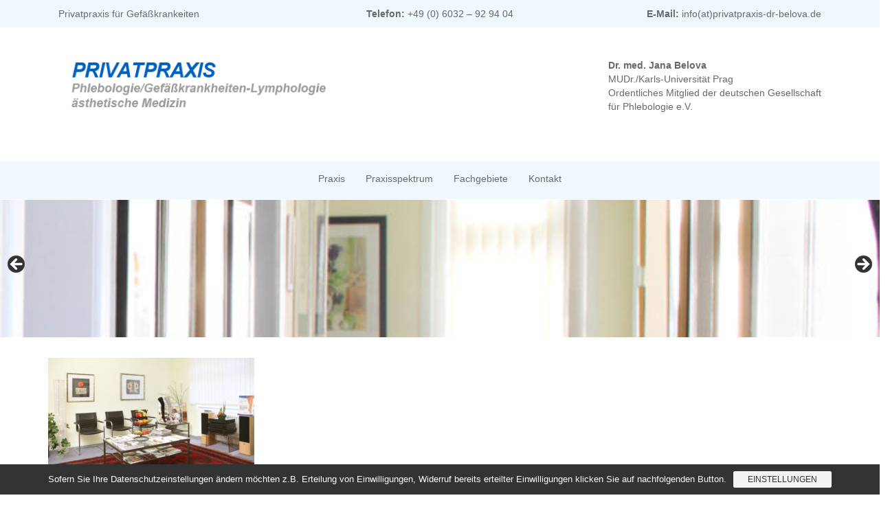

--- FILE ---
content_type: text/css
request_url: https://www.privatpraxis-dr-belova.de/wp-content/themes/onepagesws/style.css
body_size: 1737
content:
 /*
Theme Name: OnePage SWS
Theme URI: 
Author: SWS
Author URI: 
Version: 1.0
License: 0
License URI: 0
Tags: 
Text Domain: SWS
This theme, like WordPress, is licensed under the GPL.
Use it to make something cool, have fun, and share what you've learned with others.
*/
body{overflow-x:hidden; color:#696969;}
*,html,p,ul,li,a{margin:0; padding:0; }
a{color:#0060bf}
p{margin-bottom:20px;}
td, th {padding: 10px;}
img{max-width:100%; height:auto;}
h2,h3,h4{color: #0060bf;text-shadow: 0 1px 1px rgba(0, 0, 0, 0.5);}
.clear{clear:both;}

.headertop{background:#F0F8FF; padding:10px 0;color:#696969}
.headertop a{color:#696969}
.headertop p{margin-bottom:0px;}
.headertop .textwidget{text-align:right;}
.headertop .col-md-4:first-child .textwidget{text-align:left;}
.headertop .col-md-4:nth-child(2) .textwidget{text-align:center;}
.site-header{padding-bottom: 20px;height: 291px;}
.fixed .site-header {position: fixed;top: 0;z-index: 1000;width: 100%;background: #fff;}
.site-header .headerlogo{text-align:center; margin-top: 45px;}
.site-header .headerlogo img{max-height: 115px;width: auto;}
.fixed  .site-header .headerlogo img{max-height:75px;width: auto;}
.fixed  .site-header .headerlogo{text-align:center;}
.fixed .site-header .headerlogo {text-align: center;margin-top: 20px;max-width: 400px;}
.fixed .slogan {margin-top: 20px;font-size: 12px;}
.fixed .headermiddle {margin-top: 0; background: #F0F8FF;}
.fixed .site-header{padding-bottom:0px;height: 203px;}
.slogan {margin-top: 45px;}
.slogan .widget {float:right}
.headermiddle{margin-top:50px;background:#F0F8FF}

.site-header .navbar-collapse{text-align:center}
.site-header .navbar-nav {float: none !important; display: inline-block!important;}
.site-header .navbar-nav a {color:#696969; background:none!important}
.site-header .navbar-nav a:hover {color:#0060bf}

.mobilemenu{display:none}

.site-footer{color:#6a6a6c; margin-top:20px;}
.site-footer .submenu  .footermenu{float:right}
.site-footer .submenu li{display:inline-block; border-right:1px solid #fff; padding:0px 10px;}
.site-footer .submenu li:last-child{border-right:none}
.site-footer .submenu li a{color:#fff}
.footertop{padding-top:20px;}
.footerbottom{background:#6a6a6c;padding: 10px;color:#fff;}

.sectiononepage{border-top:20px solid #0060bf; padding:10px 0; background-size:cover; background-repeat:no-repeat;}
.sectiononepage li{list-style:outside}
.content ul{margin-left: 15px;margin-bottom:20px;}
.wrapcontent{min-height:500px;}
.post-container h2{ font-size:20px;}
.post-container img, .postsingle-container img{margin-top:20px;}
.post-container .post {width:49%; float:left; margin-top:20px;margin-right:20px; padding:20px; background:#edf5ff; border:1px solid #d7e3f2; min-height:450px; }
.post-container .post:hover {background:#fff; cursor:pointer; text-decoration:none;}
.post-container .post:nth-child(2n) {margin-right:0px!important;}
.postsingle-container{padding:20px 0;}
.parallax {height: 365px;background-attachment: fixed;background-position: center;background-repeat: no-repeat;background-size: cover;}
.totop{background: #0060bf;color: #fff;position: fixed;right: 20px;bottom: 90px;width: 50px;height: 50px;border-radius: 50px;display:none; z-index: 100;}
.totop a{color:#fff;line-height:50px;padding-left:10px;}

.kundenstimmen {text-align:center;min-height: 175px;}
.kundenstimmen .name {margin-bottom:10px;}
.kundenstimmen .position {margin-bottom:10px;}
.kundenstimmen .firma  {margin-bottom:10px; font-size:16px;font-weight:bold;}
.kundenstimmen .content{font-style:italic;border: 1px solid #337ab7;padding: 12px;margin-top: 10px;}

.referenzen{min-height:250px; background:#337ab7; color:#fff; padding:20px; text-align:center;}
.referenzen:hover {background:#edf5ff; }
.referenzen:hover a{ color:#337ab7; }
.referenzen a{color:#fff;}
.referenzen .kunde {margin-bottom:20px;font-size:24px;}  
.referenzen .auftrag {margin-bottom:20px;font-weight:bold;}  
.referenzen .ref_media {margin-top:20px;}  
.referenzen .ref_media img{max-width:250px;}  
.panel-widget-style {padding: 30px 0 30px 0px!important;}

.sectiononepage-first{padding-top:30px;}
.sectiononepage-first h2{display:none;}
#pg-24-1{margin-bottom:130px!important;}
.gallery-columns-3  .gallery-item{width: 30%;float: left;margin-right: 20px;margin-bottom: 20px;}
.gallery-columns-3  .gallery-item:last-child(){margin-right: 0px;}
.wp-caption-text,.sow-image-container .widget-title{font-size: 12px;line-height: 25px;}


.sow-slider-image-wrapper   .widget-title{font-size: 14px;text-shadow:none !important;margin-top: 15px;}
label {display: block;margin-bottom: 5px;font-weight: 700;width:100%;}
.wpcf7-text,.wpcf7-textarea{width:100%}
.wpcf7-submit{float:right; background:#0060bf; border:none; color:#fff; padding:5px 10px;  }

#cookie-law-bar a{color:#fff;text-decoration:underline;}
#cookie-law-bar a:hover{color:#F0F8FF;}
span.wpcf7-list-item {
    display: inline-block;
    margin:0!important;
}
@media (max-width: 1060px) {
	iframe {width:100%}
}
@media (max-width: 991px) {
	.sow-features-list .sow-icon-container.sow-container-round::before {content: ""!important;}
	.headertop .col-md-4:first-child .textwidget {text-align: center;}
	.headertop .textwidget {text-align: center;}
	.sow-image-container{text-align:left !important;}
	.site-header {padding-bottom: 0;height: auto;}
	.site-header .headerlogo {text-align: left;margin-top: 45px;padding: 0;}
	.slogan {margin-top: 45px;float: left;}
	#pl-250 .panel-grid {display:block; width:100%}
	#pl-250 .panel-grid-cell{display:block; width:100%}
}
@media (max-width: 767px) {
	.mobilemenu{display:block;float:right; position: relative; padding-left: 1.25em;cursor:pointer; background:url(img/mobile.png) no-repeat;width:30px; height:30px; margin-top:20px; margin-right:20px;z-index: 1000;padding-bottom: 45px;}
	.so-widget-sow-features-default-1a4860e4a327 .sow-features-list .sow-features-feature .sow-icon-container [class^="sow-icon-"], .so-widget-sow-features-default-1a4860e4a327 .sow-features-list .sow-features-feature .sow-icon-container .sow-icon-image {background-position: left!important;}
	.so-widget-sow-features-default-1a4860e4a327 .sow-features-list .sow-features-feature.sow-icon-container-position-top {text-align: left!important;}
	.so-widget-sow-features-default-1a4860e4a327 .sow-features-list .sow-features-feature {width: 50% !important;display:block !important;float: right!important;}
	.site-footer .submenu .footermenu {float: none;}
	.col-xs-6 {width: 100%;text-align: center;}
	.col-xs-6 {width: 100%;text-align: center;}
}


body.page {
 padding-bottom: 0 !important;
}

--- FILE ---
content_type: application/javascript
request_url: https://www.privatpraxis-dr-belova.de/wp-content/themes/onepagesws/js/main.js
body_size: 431
content:
var $jQuery = jQuery.noConflict();
jQuery(document).ready(function(jQ) {

	jQuery('.mobilemenu').click(function(){
		jQuery('.navbar-collapse').toggle();
	});
	
	if(window.location.hash) {
		var headerHeight = 320;
		var anchortag = window.location.hash;
		var pos = jQuery(anchortag).offset().top - headerHeight;
		jQuery('html, body').animate({
			scrollTop:pos
		},'slow');
	}

	jQuery('.headermiddle .nav a').each(function () {
		var href = jQuery(this).attr('href');
		if (href.indexOf("#") != -1) {	
			var urlArray = location.href.split( '/' );
			var protocol = urlArray[0];
			var host = urlArray[2];
			var baseUrl = protocol + '//' + host;
			var currentHref = href.split('#');
			jQuery(this).attr("href", baseUrl+'#'+currentHref[1]);
		}
    });	
	
	jQuery('#menu-main-menu a').on('click', function(e){
		if (jQuery(window).scrollTop() > 1){ 
			var headerHeight = 10;
		} else {
			var headerHeight = 10;
		}
		var href = jQuery(this).attr('href');
		var urlArray = location.href.split( '/' );
		var protocol = urlArray[0];
		var host = urlArray[2];
		var baseUrl = protocol + '//' + host;
		var currentUrl = window.location.href;	
		if (currentUrl.indexOf("#") != -1) {
			currentUrlSplit = currentUrl.split('#');
			currentUrl = currentUrlSplit[0];
		}
		if (href.indexOf("#") != -1) {
			var anchortag = href.split('#');
			var pos = jQuery('#'+anchortag[1]).offset().top - headerHeight;
			jQuery('html, body').animate({
				scrollTop:pos
			},2500);
		}
	});
	
	jQuery(window).scroll(function(){
		if (jQuery(this).scrollTop() > 1){  
		
			jQuery('.totop').fadeIn();
		}
		else{
			jQuery('.totop').fadeOut();
		}	  
	});
});
